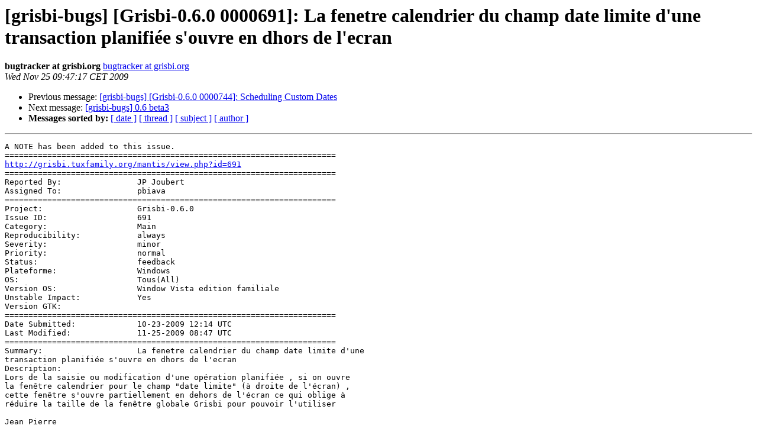

--- FILE ---
content_type: text/html;charset=utf-8
request_url: http://listes.grisbi.org/pipermail/bugsreports/2009-November/001758.html
body_size: 7491
content:
<html><head><title> [grisbi-bugs] [Grisbi-0.6.0 0000691]: La fenetre calendrier du champ date limite d'une transaction planifiée s'ouvre en dhors de l'ecran
   </title><link rel="Index" href="index.html"><link rel="made" href="mailto:bugsreports%40listes.grisbi.org?Subject=Re%3A%20%5Bgrisbi-bugs%5D%20%3D%3Fwindows-1252%3Fq%3F%3D5BGrisbi-0%3D2E6%3D2E0_0000691%3D5D%3D3A_%3F%3D%0A%09%3D%3Fwindows-1252%3Fq%3FLa_fenetre_calendrier_du_champ_date_limite_d%3D27un%3F%3D%0A%09%3D%3Fwindows-1252%3Fq%3Fe_transaction_planifi%3DE9e_s%3D27ouvre_en_dhors_de_l%3F%3D%0A%09%3D%3Fwindows-1252%3Fq%3F%3D27ecran%3F%3D&amp;In-Reply-To=%3Cb4e80932eb8fb738fa0237ab8c57a1eb%40grisbi.tuxfamily.org%3E"><meta name="robots" content="index,nofollow"><link rel="Previous" href="001757.html"><link rel="Next" href="001759.html"></head><body bgcolor="#ffffff">
   <h1>[grisbi-bugs] [Grisbi-0.6.0 0000691]: La fenetre calendrier du champ date limite d'une transaction planifiée s'ouvre en dhors de l'ecran</h1>
    <b>bugtracker at grisbi.org</b> 
    <a href="mailto:bugsreports%40listes.grisbi.org?Subject=Re%3A%20%5Bgrisbi-bugs%5D%20%3D%3Fwindows-1252%3Fq%3F%3D5BGrisbi-0%3D2E6%3D2E0_0000691%3D5D%3D3A_%3F%3D%0A%09%3D%3Fwindows-1252%3Fq%3FLa_fenetre_calendrier_du_champ_date_limite_d%3D27un%3F%3D%0A%09%3D%3Fwindows-1252%3Fq%3Fe_transaction_planifi%3DE9e_s%3D27ouvre_en_dhors_de_l%3F%3D%0A%09%3D%3Fwindows-1252%3Fq%3F%3D27ecran%3F%3D&amp;In-Reply-To=%3Cb4e80932eb8fb738fa0237ab8c57a1eb%40grisbi.tuxfamily.org%3E" title="[grisbi-bugs] [Grisbi-0.6.0 0000691]: La fenetre calendrier du champ date limite d'une transaction planifiée s'ouvre en dhors de l'ecran">bugtracker at grisbi.org
       </a><br>
    <i>Wed Nov 25 09:47:17 CET 2009</i>
    <p></p><ul>
        <li>Previous message: <a href="001757.html">[grisbi-bugs] [Grisbi-0.6.0 0000744]: Scheduling Custom Dates
</a></li>
        <li>Next message: <a href="001759.html">[grisbi-bugs] 0.6 beta3
</a></li>
         <li> <b>Messages sorted by:</b> 
              <a href="date.html#1758">[ date ]</a>
              <a href="thread.html#1758">[ thread ]</a>
              <a href="subject.html#1758">[ subject ]</a>
              <a href="author.html#1758">[ author ]</a>
         </li>
       </ul>
    <hr>  
<!--beginarticle-->
<pre>
A NOTE has been added to this issue. 
====================================================================== 
<a href="http://grisbi.tuxfamily.org/mantis/view.php?id=691">http://grisbi.tuxfamily.org/mantis/view.php?id=691</a> 
====================================================================== 
Reported By:                JP Joubert
Assigned To:                pbiava
====================================================================== 
Project:                    Grisbi-0.6.0
Issue ID:                   691
Category:                   Main
Reproducibility:            always
Severity:                   minor
Priority:                   normal
Status:                     feedback
Plateforme:                 Windows 
OS:                         Tous(All) 
Version OS:                 Window Vista edition familiale  
Unstable Impact:            Yes 
Version GTK:                 
====================================================================== 
Date Submitted:             10-23-2009 12:14 UTC
Last Modified:              11-25-2009 08:47 UTC
====================================================================== 
Summary:                    La fenetre calendrier du champ date limite d'une
transaction planifiée s'ouvre en dhors de l'ecran
Description: 
Lors de la saisie ou modification d'une opération planifiée , si on ouvre
la fenêtre calendrier pour le champ &quot;date limite&quot; (à droite de l'écran) ,
cette fenêtre s'ouvre partiellement en dehors de l'écran ce qui oblige à
réduire la taille de la fenêtre globale Grisbi pour pouvoir l'utiliser

Jean Pierre
====================================================================== 

---------------------------------------------------------------------- 
 pbiava - 10-23-09 19:51  
---------------------------------------------------------------------- 
fixed in CVS 

---------------------------------------------------------------------- 
 JP Joubert - 11-14-09 21:39  
---------------------------------------------------------------------- 
Le problème existe toujours dans la beta3
Jean Pierre 

---------------------------------------------------------------------- 
 JP Joubert - 11-25-09 08:47  
---------------------------------------------------------------------- 
Après utilisation , je tient à préciser que la fenêtre calendrier s'ouvre
&quot;un peu&quot; en dehors de l'écran mais maintenant , les champs utiles sont
accessibles et donc c'est fonctionnel.
Il ne s'agit plus que d'une question d'esthétique et ce bug peut être mit
au second plan , voire annulé
Jean Pierre 

Issue History 
Date Modified   Username       Field                    Change               
====================================================================== 
10-23-09 12:14  JP Joubert     New Issue                                    
10-23-09 12:14  JP Joubert     Plateforme                =&gt; Windows         
10-23-09 12:14  JP Joubert     OS                        =&gt; Autre(Other)    
10-23-09 12:14  JP Joubert     Version OS                =&gt; Window Vista edition
familiale 
10-23-09 12:14  JP Joubert     Unstable Impact           =&gt; Yes             
10-23-09 14:56  guneeyoufix    Status                   new =&gt; assigned     
10-23-09 14:56  guneeyoufix    Assigned To               =&gt; guneeyoufix     
10-23-09 14:56  guneeyoufix    Status                   assigned =&gt; confirmed
10-23-09 19:50  pbiava         Status                   confirmed =&gt; assigned
10-23-09 19:50  pbiava         Assigned To              guneeyoufix =&gt; pbiava
10-23-09 19:51  pbiava         Plateforme               Windows =&gt; Linux    
10-23-09 19:51  pbiava         OS                       Autre(Other) =&gt;
Tous(All)
10-23-09 19:51  pbiava         Status                   assigned =&gt; resolved
10-23-09 19:51  pbiava         Fixed in Version          =&gt; CVS (développement)
10-23-09 19:51  pbiava         Resolution               open =&gt; fixed       
10-23-09 19:51  pbiava         Note Added: 0001246                          
11-14-09 21:39  JP Joubert     Plateforme               Linux =&gt; Windows    
11-14-09 21:39  JP Joubert     Status                   resolved =&gt; feedback
11-14-09 21:39  JP Joubert     Resolution               fixed =&gt; reopened   
11-14-09 21:39  JP Joubert     Note Added: 0001286                          
11-25-09 08:47  JP Joubert     Note Added: 0001357                          
======================================================================

</pre>


<!--endarticle-->
    <hr>
    <p></p><ul>
        <!--threads-->
	<li>Previous message: <a href="001757.html">[grisbi-bugs] [Grisbi-0.6.0 0000744]: Scheduling Custom Dates
</a></li>
	<li>Next message: <a href="001759.html">[grisbi-bugs] 0.6 beta3
</a></li>
         <li> <b>Messages sorted by:</b> 
              <a href="date.html#1758">[ date ]</a>
              <a href="thread.html#1758">[ thread ]</a>
              <a href="subject.html#1758">[ subject ]</a>
              <a href="author.html#1758">[ author ]</a>
         </li>
       </ul>

<hr>
<a href="http://listes.grisbi.org/mailman/listinfo/bugsreports">More information about the bugsreports
mailing list</a><br>
</body></html>